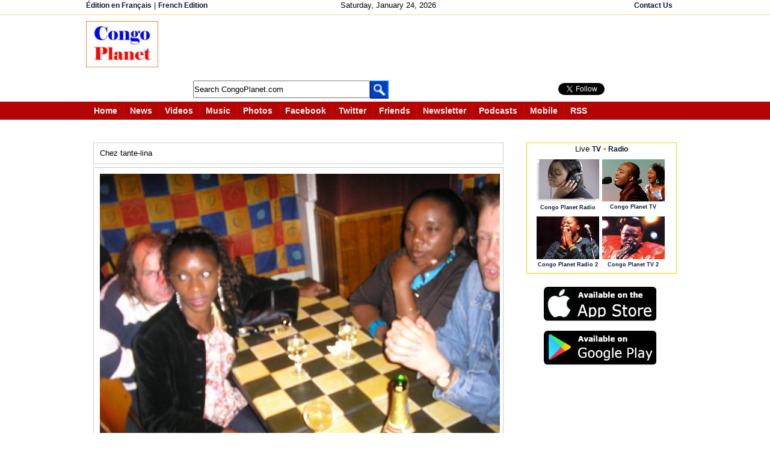

--- FILE ---
content_type: text/html; charset=utf-8
request_url: https://accounts.google.com/o/oauth2/postmessageRelay?parent=https%3A%2F%2Fwww.congoplanet.com&jsh=m%3B%2F_%2Fscs%2Fabc-static%2F_%2Fjs%2Fk%3Dgapi.lb.en.2kN9-TZiXrM.O%2Fd%3D1%2Frs%3DAHpOoo_B4hu0FeWRuWHfxnZ3V0WubwN7Qw%2Fm%3D__features__
body_size: 165
content:
<!DOCTYPE html><html><head><title></title><meta http-equiv="content-type" content="text/html; charset=utf-8"><meta http-equiv="X-UA-Compatible" content="IE=edge"><meta name="viewport" content="width=device-width, initial-scale=1, minimum-scale=1, maximum-scale=1, user-scalable=0"><script src='https://ssl.gstatic.com/accounts/o/2580342461-postmessagerelay.js' nonce="6BY99u7mZWl5FzBSOiRUXA"></script></head><body><script type="text/javascript" src="https://apis.google.com/js/rpc:shindig_random.js?onload=init" nonce="6BY99u7mZWl5FzBSOiRUXA"></script></body></html>

--- FILE ---
content_type: text/html; charset=utf-8
request_url: https://www.google.com/recaptcha/api2/aframe
body_size: 183
content:
<!DOCTYPE HTML><html><head><meta http-equiv="content-type" content="text/html; charset=UTF-8"></head><body><script nonce="CTVy-vJfTgngvNUFESVV_w">/** Anti-fraud and anti-abuse applications only. See google.com/recaptcha */ try{var clients={'sodar':'https://pagead2.googlesyndication.com/pagead/sodar?'};window.addEventListener("message",function(a){try{if(a.source===window.parent){var b=JSON.parse(a.data);var c=clients[b['id']];if(c){var d=document.createElement('img');d.src=c+b['params']+'&rc='+(localStorage.getItem("rc::a")?sessionStorage.getItem("rc::b"):"");window.document.body.appendChild(d);sessionStorage.setItem("rc::e",parseInt(sessionStorage.getItem("rc::e")||0)+1);localStorage.setItem("rc::h",'1769212678046');}}}catch(b){}});window.parent.postMessage("_grecaptcha_ready", "*");}catch(b){}</script></body></html>